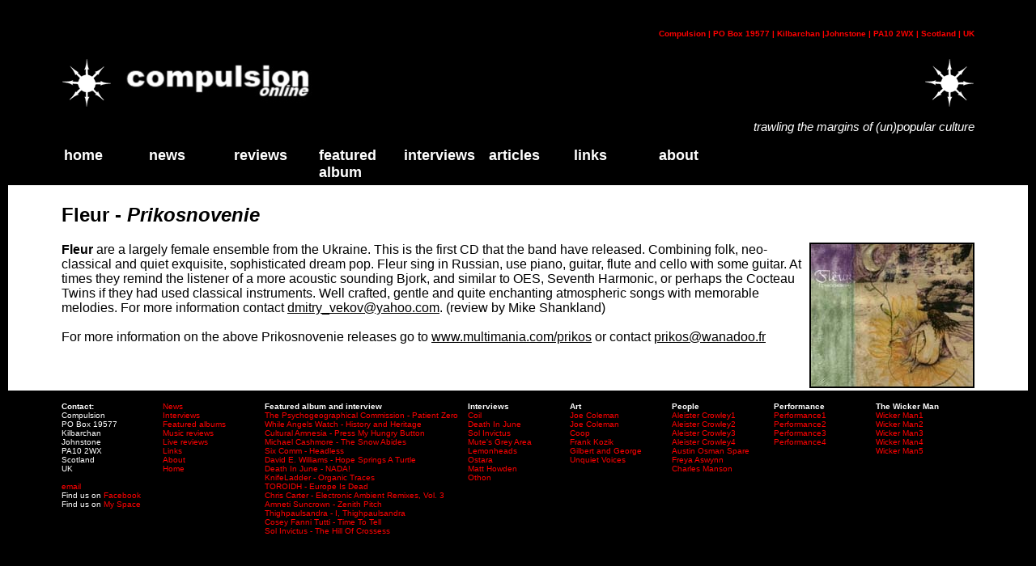

--- FILE ---
content_type: text/html; charset=UTF-8
request_url: https://compulsiononline.com/Fleur%20-%20Prikosnovenie.htm
body_size: 2804
content:
<!DOCTYPE html PUBLIC "-//W3C//DTD XHTML 1.0 Transitional//EN"
    "http://www.w3.org/TR/xhtml1/DTD/xhtml1-transitional.dtd">
<html xmlns="http://www.w3.org/1999/xhtml">
<head>
<meta http-equiv="content-type" content=
"text/html; charset=us-ascii" />
<title>compulsiononline.com: Fleur - Prikosnovenie review</title>
<link rel="stylesheet" type="text/css" media="screen" href=
"compulsionstylesheet1.css" />
<!-- The line below starts the conditional comment -->
<!--[if IE]>
<style type="text/css" media="screen">
body {
behavior: url(csshover3.htc);
font-size: 100%;
}

#menu ul li {float: left; width: 100%;}
#menu ul li a {height: 1%;} 

#menu a, #menu h2 {
font: bold 0.7em/1.4em arial, helvetica, sans-serif;
}
</style>
<![endif]-->
</head>
<body>
<table border="0" width="90%" align="center">
<tr>
<td>
<div id="wrap">
<div id="screen">
<h6 align="right">Compulsion | PO Box 19577 | Kilbarchan
|Johnstone | PA10 2WX | Scotland | UK</h6>
<img src="chaosb.gif" width="62" height="62" border="0" alt=""
align="left" /> <a href="index.htm"><img src="maincontent/compulsionlogo3.jpg"
width="269" height="62" border="0" alt="" align="left"/></a><img src=
"chaosb.gif" width="62" height="62" border="0" alt="" align=
"right" /><br clear="left" />
<div id="header">
<p class="description" align="right"><i>trawling the margins of
(un)popular culture</i></p>
<!-- start menu HTML -->
<div id="menu">
<ul>
<li>
<a CLASS="parent" onClick="return true">home</a>
<ul>
<li><a href="index.htm" title=
"Compulsion main">Home</a></li>
</ul>
</li>
</ul>
<ul>
<li>
<a CLASS="parent" onClick="return true">News</a>
<ul>
<li><a href="currentnews.htm" title=
"New releases and live shows">news</a></li>
</ul>
</li>
</ul>
<ul>
<li>
<A CLASS="parent" onClick="return true">Reviews</A>
<ul>
<li><a href="musicreviewtitlepage.htm" title=
"compulsiononline music reviews">Music</a></li>
<li><a href="liverreviewtitle.htm" title=
"compulsiononline live reviews">Live</a></li>
</ul>
</li>
</ul>
<ul>
<li>
<A CLASS="parent" onClick="return true">Featured Album</A>
<ul>
<li><a href="featuredalbummain.htm" title=
"Reviews and interviews about specific albums">Album and
interview</a></li>
</ul>
</li>
</ul>
<ul>
<li>
<A CLASS="parent" onClick="return true">Interviews</A>
<ul>
<li><a href="interviewmain.htm" title=
"compulsion interviews">Interviews</a></li>
</ul>
</li>
</ul>
<ul>
<li>
<A CLASS="parent" onClick="return true">Articles</A>
<ul>
<li><a href="articlesmain_art.htm" title=
"Reviews and articles on art and artists">Art</a></li>
<li><a href="articlesmain_people.htm" title=
"A selection of articles on varied individuals">People</a></li>
<li><a href="articlesmain_performance.htm" title=
"A selection of articles on Donald Cammell's Performance">Performance</a></li>
<li><a href="articlesmain_wickerman.htm" title=
"A selection of articles on The Wicker Man">Wicker Man</a></li>
</ul>
</li>
</ul>
<ul>
<li>
<A CLASS="parent" onClick="return true">links</A>
<ul>
<li><a href="links.htm" title=
"Other sites of interest">links</a></li>
</ul>
</li>
</ul>
<ul>
<li>
<A CLASS="parent" onClick="return true">about</A>
<ul>
<li><a href="editorial.htm" title="Who we are">about</a></li>
</ul>
</li>
</ul>
</div>

<!--end #menu --></div>
<!-- end #header --></div>
</div>
<br />
<br />
</td>
</tr>
</table>
<div id="main">
<table border="0" width="90%" align="center">
<tr>
<td>
<div id="reviewtext">
<h2>Fleur - <i>Prikosnovenie</i></h2>
<img src="images/musicreviews/fleur1.jpg" width="200" height=
"176" border="2" align="right" /><b>Fleur</b> are a largely
female ensemble from the Ukraine. This is the first CD that the
band have released. Combining folk, neo-classical and quiet
exquisite, sophisticated dream pop. Fleur sing in Russian, use
piano, guitar, flute and cello with some guitar. At times they
remind the listener of a more acoustic sounding Bjork, and
similar to OES, Seventh Harmonic, or perhaps the Cocteau Twins if
they had used classical instruments. Well crafted, gentle and
quite enchanting atmospheric songs with memorable melodies. For
more information contact <a href=
"mailto:dmitry_vekov@yahoo.com">dmitry_vekov@yahoo.com</a>.
(review by Mike Shankland)<br />
<br />
For more information on the above Prikosnovenie releases go to
<a href="http://www.multimania.com/prikos" target=
"_blank">www.multimania.com/prikos</a> or contact <a href=
"mailto:prikos@wanadoo.fr">prikos@wanadoo.fr</a><br />
<br /></div>
<!-- end reviewText --></td>
</tr>
</table>
</div>
<!-- end #main -->
<div id="footer">
<table border="0" width="90%" align="center">
<tr>
<td valign="top" width="10%"><br />
<b>Contact:</b><br />
Compulsion<br />
PO Box 19577<br />
Kilbarchan<br />
Johnstone<br />
PA10 2WX<br />
Scotland<br />
UK<br />
<br />
<a href="mailto:tony.dickie@btopenworld.com">email</a><br />
Find us on <a href="http://www.facebook.com/pages/Compulsiononline/207006086010154" target="_blank">Facebook</a><br />
Find us on <a href="http://www.myspace.com/compulsiononline"
target="_blank">My Space</a><br /></td>
<td valign="top" width="10%"><br />
<a href="currentnews.htm">News</a><br />
<a href="interviewmain.htm">Interviews</a><br />
<a href="featuredalbummain.htm">Featured albums</a><br />
<a href="musicreviewtitlepage.htm">Music reviews</a><br />
<a href="liverreviewtitle.htm">Live reviews</a><br />
<a href="links.htm">Links</a><br />
<a href="editorial.htm">About</a><br />
<a href="index.htm">Home</a><br /></td>
<td valign="top" width="20%"><br />
<b>Featured album and interview</b><br />
<a href="falbum14.htm">The Psychogeographical Commission -
Patient Zero</a><br />
<a href="falbum13.htm">While Angels Watch - History and
Heritage</a><br />
<a href="falbum12.htm">Cultural Amnesia - Press My Hungry
Button</a><br />
<a href="falbum11.htm">Michael Cashmore - The Snow
Abides</a><br />
<a href="falbum10.htm">Six Comm - Headless</a><br />
<a href="falbum9.htm">David E. Williams - Hope Springs A
Turtle</a><br />
<a href="falbum8.htm">Death In June - NADA!</a><br />
<a href="falbum7.htm">KnifeLadder - Organic Traces</a><br />
<a href="falbum6.htm">TOROIDH - Europe Is Dead</a><br />
<a href="falbum5.htm">Chris Carter - Electronic Ambient Remixes,
Vol. 3</a><br />
<a href="falbum4.htm">Amneti Suncrown - Zenith Pitch</a><br />
<a href="falbum3.htm">Thighpaulsandra - I,
Thighpaulsandra</a><br />
<a href="falbum2.htm">Cosey Fanni Tutti - Time To Tell</a><br />
<a href="falbum1.htm">Sol Invictus - The Hill Of
Crossess</a><br /></td>
<td valign="top" width="10%"><br />
<b>Interviews</b><br />
<a href="interview_coil.htm">Coil</a><br />
<a href="interview_dij.htm">Death In June</a><br />
<a href="interview_solinvictus.htm">Sol Invictus</a><br />
<a href="interview_greyarea.htm">Mute's Grey Area</a><br />
<a href="interview_lemonheads.htm">Lemonheads</a><br />
<a href="interview_ostara.htm">Ostara</a><br />
<a href="interview_matthowden.htm">Matt Howden</a><br />
<a href="interview_othon.htm">Othon</a><br /></td>
<td valign="top" width="10%"><br />
<b>Art</b><br />
<a href="art_coleman.htm">Joe Coleman</a><br />
<a href="art_coleman2.htm">Joe Coleman</a><br />
<a href="art_coop.htm">Coop</a><br />
<a href="art_kozik.htm">Frank Kozik</a><br />
<a href="art_gandg.htm">Gilbert and George</a><br />
<a href="art_unquiet.htm">Unquiet Voices</a><br /></td>
<td valign="top" width="10%"><br />
<b>People</b><br />
<a href="people_crowley1.htm">Aleister Crowley1</a><br />
<a href="people_crowley2.htm">Aleister Crowley2</a><br />
<a href="people_crowley3.htm">Aleister Crowley3</a><br />
<a href="people_crowley4.htm">Aleister Crowley4</a><br />
<a href="people_spare.htm">Austin Osman Spare</a><br />
<a href="people_freya.htm">Freya Aswynn</a><br />
<a href="people_manson.htm">Charles Manson</a><br /></td>
<td valign="top" width="10%"><br />
<b>Performance</b><br />
<a href="performance_cammell1.htm">Performance1</a><br />
<a href="performance_cammell2.htm">Performance2</a><br />
<a href="performance_cammell3.htm">Performance3</a><br />
<a href="performance_cammell4.htm">Performance4</a><br /></td>
<td valign="top" width="10%"><br />
<b>The Wicker Man</b><br />
<a href="wickerman1.htm">Wicker Man1</a><br />
<a href="wickerman2.htm">Wicker Man2</a><br />
<a href="wickerman3.htm">Wicker Man3</a><br />
<a href="wickerman4.htm">Wicker Man4</a><br />
<a href="wickerman5.htm">Wicker Man5</a><br /></td>
</tr>
</table>
</div>
<!-- end footer -->
</body>
</html>
